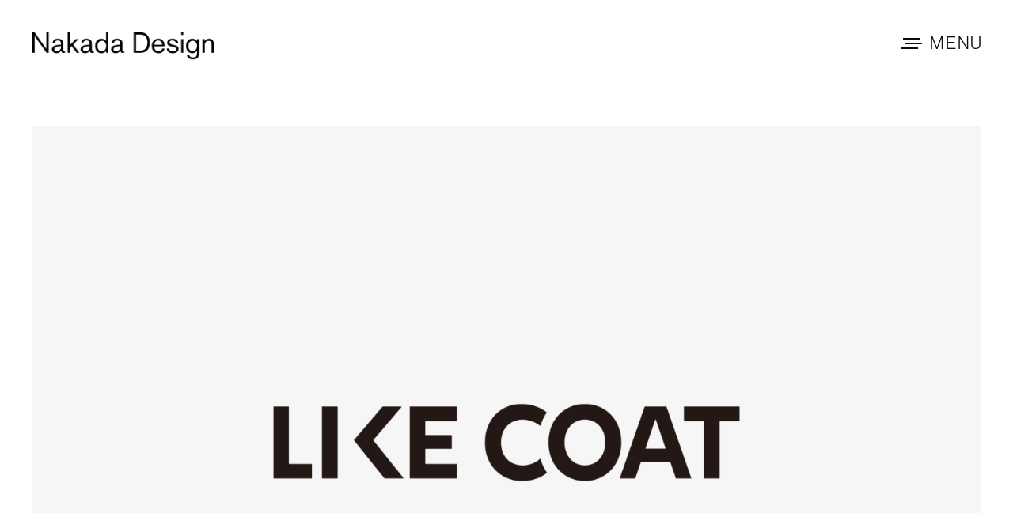

--- FILE ---
content_type: text/html; charset=UTF-8
request_url: https://nakadadesign.jp/portfolio/like-coat/
body_size: 67886
content:
<!doctype html>
<!--[if lt IE 7]> <html class="no-js ie6 oldie" lang="en"> <![endif]-->
<!--[if IE 7]>    <html class="no-js ie7 oldie" lang="en"> <![endif]-->
<!--[if IE 8]>    <html class="no-js ie8 oldie" lang="en"> <![endif]-->
<!--[if gt IE 8]><!--> <html class="no-js" lang="ja"> <!--<![endif]-->
<head>

<!-- DEFAULT META TAGS -->
<meta charset="utf-8">
<meta name="viewport" content="width=device-width, initial-scale=1.0, maximum-scale=1.0, user-scalable=0" />
<meta http-equiv="Content-Type" content="text/html; charset=UTF-8" />
	
<!-- Adobe Typekit -->
<script>
  (function(d) {
    var config = {
      kitId: 'bfa0phr',
      scriptTimeout: 3000,
      async: true
    },
    h=d.documentElement,t=setTimeout(function(){h.className=h.className.replace(/\bwf-loading\b/g,"")+" wf-inactive";},config.scriptTimeout),tk=d.createElement("script"),f=false,s=d.getElementsByTagName("script")[0],a;h.className+=" wf-loading";tk.src='https://use.typekit.net/'+config.kitId+'.js';tk.async=true;tk.onload=tk.onreadystatechange=function(){a=this.readyState;if(f||a&&a!="complete"&&a!="loaded")return;f=true;clearTimeout(t);try{Typekit.load(config)}catch(e){}};s.parentNode.insertBefore(tk,s)
  })(document);
</script>
	


			<meta property="og:title" content="LIKE COAT - Nakada Design" />
			<meta property="og:type" content="website" />
			<meta property="og:url" content="https://nakadadesign.jp/portfolio/like-coat/" />
			<meta property="og:image" content="https://nakadadesign.jp/wp-content/uploads/2022/03/IMG_1048-300x200.jpg" />
			<meta property="og:description" content="" />
			<title>LIKE COAT | Nakada Design</title>
<meta name='robots' content='max-image-preview:large' />
<link rel="alternate" type="application/rss+xml" title="Nakada Design &raquo; フィード" href="https://nakadadesign.jp/feed/" />
<link rel="alternate" type="application/rss+xml" title="Nakada Design &raquo; コメントフィード" href="https://nakadadesign.jp/comments/feed/" />

<!-- SEO SIMPLE PACK 3.6.2 -->
<meta name="keywords" content="グラフィックデザイン,ブランディング,ブランディングデザイン,VI開発,ロゴデザイン,Graphic Design,Branding,Branding Design,Logo Design,VI">
<link rel="canonical" href="https://nakadadesign.jp/portfolio/like-coat/">
<meta property="og:locale" content="ja_JP">
<meta property="og:type" content="article">
<meta property="og:image" content="https://nakadadesign.jp/wp-content/uploads/2022/03/IMG_1048.jpg">
<meta property="og:title" content="LIKE COAT | Nakada Design">
<meta property="og:url" content="https://nakadadesign.jp/portfolio/like-coat/">
<meta property="og:site_name" content="Nakada Design">
<meta property="article:publisher" content="https://www.facebook.com/takushi.nakada">
<meta name="twitter:card" content="summary">
<meta name="twitter:site" content="ludwigroover">
<!-- / SEO SIMPLE PACK -->

<script type="text/javascript">
/* <![CDATA[ */
window._wpemojiSettings = {"baseUrl":"https:\/\/s.w.org\/images\/core\/emoji\/15.0.3\/72x72\/","ext":".png","svgUrl":"https:\/\/s.w.org\/images\/core\/emoji\/15.0.3\/svg\/","svgExt":".svg","source":{"concatemoji":"https:\/\/nakadadesign.jp\/wp-includes\/js\/wp-emoji-release.min.js?ver=6.6.4"}};
/*! This file is auto-generated */
!function(i,n){var o,s,e;function c(e){try{var t={supportTests:e,timestamp:(new Date).valueOf()};sessionStorage.setItem(o,JSON.stringify(t))}catch(e){}}function p(e,t,n){e.clearRect(0,0,e.canvas.width,e.canvas.height),e.fillText(t,0,0);var t=new Uint32Array(e.getImageData(0,0,e.canvas.width,e.canvas.height).data),r=(e.clearRect(0,0,e.canvas.width,e.canvas.height),e.fillText(n,0,0),new Uint32Array(e.getImageData(0,0,e.canvas.width,e.canvas.height).data));return t.every(function(e,t){return e===r[t]})}function u(e,t,n){switch(t){case"flag":return n(e,"\ud83c\udff3\ufe0f\u200d\u26a7\ufe0f","\ud83c\udff3\ufe0f\u200b\u26a7\ufe0f")?!1:!n(e,"\ud83c\uddfa\ud83c\uddf3","\ud83c\uddfa\u200b\ud83c\uddf3")&&!n(e,"\ud83c\udff4\udb40\udc67\udb40\udc62\udb40\udc65\udb40\udc6e\udb40\udc67\udb40\udc7f","\ud83c\udff4\u200b\udb40\udc67\u200b\udb40\udc62\u200b\udb40\udc65\u200b\udb40\udc6e\u200b\udb40\udc67\u200b\udb40\udc7f");case"emoji":return!n(e,"\ud83d\udc26\u200d\u2b1b","\ud83d\udc26\u200b\u2b1b")}return!1}function f(e,t,n){var r="undefined"!=typeof WorkerGlobalScope&&self instanceof WorkerGlobalScope?new OffscreenCanvas(300,150):i.createElement("canvas"),a=r.getContext("2d",{willReadFrequently:!0}),o=(a.textBaseline="top",a.font="600 32px Arial",{});return e.forEach(function(e){o[e]=t(a,e,n)}),o}function t(e){var t=i.createElement("script");t.src=e,t.defer=!0,i.head.appendChild(t)}"undefined"!=typeof Promise&&(o="wpEmojiSettingsSupports",s=["flag","emoji"],n.supports={everything:!0,everythingExceptFlag:!0},e=new Promise(function(e){i.addEventListener("DOMContentLoaded",e,{once:!0})}),new Promise(function(t){var n=function(){try{var e=JSON.parse(sessionStorage.getItem(o));if("object"==typeof e&&"number"==typeof e.timestamp&&(new Date).valueOf()<e.timestamp+604800&&"object"==typeof e.supportTests)return e.supportTests}catch(e){}return null}();if(!n){if("undefined"!=typeof Worker&&"undefined"!=typeof OffscreenCanvas&&"undefined"!=typeof URL&&URL.createObjectURL&&"undefined"!=typeof Blob)try{var e="postMessage("+f.toString()+"("+[JSON.stringify(s),u.toString(),p.toString()].join(",")+"));",r=new Blob([e],{type:"text/javascript"}),a=new Worker(URL.createObjectURL(r),{name:"wpTestEmojiSupports"});return void(a.onmessage=function(e){c(n=e.data),a.terminate(),t(n)})}catch(e){}c(n=f(s,u,p))}t(n)}).then(function(e){for(var t in e)n.supports[t]=e[t],n.supports.everything=n.supports.everything&&n.supports[t],"flag"!==t&&(n.supports.everythingExceptFlag=n.supports.everythingExceptFlag&&n.supports[t]);n.supports.everythingExceptFlag=n.supports.everythingExceptFlag&&!n.supports.flag,n.DOMReady=!1,n.readyCallback=function(){n.DOMReady=!0}}).then(function(){return e}).then(function(){var e;n.supports.everything||(n.readyCallback(),(e=n.source||{}).concatemoji?t(e.concatemoji):e.wpemoji&&e.twemoji&&(t(e.twemoji),t(e.wpemoji)))}))}((window,document),window._wpemojiSettings);
/* ]]> */
</script>
<style id='wp-emoji-styles-inline-css' type='text/css'>

	img.wp-smiley, img.emoji {
		display: inline !important;
		border: none !important;
		box-shadow: none !important;
		height: 1em !important;
		width: 1em !important;
		margin: 0 0.07em !important;
		vertical-align: -0.1em !important;
		background: none !important;
		padding: 0 !important;
	}
</style>
<link rel='stylesheet' id='wp-block-library-css' href='https://nakadadesign.jp/wp-includes/css/dist/block-library/style.min.css?ver=6.6.4' type='text/css' media='all' />
<style id='safe-svg-svg-icon-style-inline-css' type='text/css'>
.safe-svg-cover{text-align:center}.safe-svg-cover .safe-svg-inside{display:inline-block;max-width:100%}.safe-svg-cover svg{height:100%;max-height:100%;max-width:100%;width:100%}

</style>
<style id='classic-theme-styles-inline-css' type='text/css'>
/*! This file is auto-generated */
.wp-block-button__link{color:#fff;background-color:#32373c;border-radius:9999px;box-shadow:none;text-decoration:none;padding:calc(.667em + 2px) calc(1.333em + 2px);font-size:1.125em}.wp-block-file__button{background:#32373c;color:#fff;text-decoration:none}
</style>
<style id='global-styles-inline-css' type='text/css'>
:root{--wp--preset--aspect-ratio--square: 1;--wp--preset--aspect-ratio--4-3: 4/3;--wp--preset--aspect-ratio--3-4: 3/4;--wp--preset--aspect-ratio--3-2: 3/2;--wp--preset--aspect-ratio--2-3: 2/3;--wp--preset--aspect-ratio--16-9: 16/9;--wp--preset--aspect-ratio--9-16: 9/16;--wp--preset--color--black: #000000;--wp--preset--color--cyan-bluish-gray: #abb8c3;--wp--preset--color--white: #ffffff;--wp--preset--color--pale-pink: #f78da7;--wp--preset--color--vivid-red: #cf2e2e;--wp--preset--color--luminous-vivid-orange: #ff6900;--wp--preset--color--luminous-vivid-amber: #fcb900;--wp--preset--color--light-green-cyan: #7bdcb5;--wp--preset--color--vivid-green-cyan: #00d084;--wp--preset--color--pale-cyan-blue: #8ed1fc;--wp--preset--color--vivid-cyan-blue: #0693e3;--wp--preset--color--vivid-purple: #9b51e0;--wp--preset--gradient--vivid-cyan-blue-to-vivid-purple: linear-gradient(135deg,rgba(6,147,227,1) 0%,rgb(155,81,224) 100%);--wp--preset--gradient--light-green-cyan-to-vivid-green-cyan: linear-gradient(135deg,rgb(122,220,180) 0%,rgb(0,208,130) 100%);--wp--preset--gradient--luminous-vivid-amber-to-luminous-vivid-orange: linear-gradient(135deg,rgba(252,185,0,1) 0%,rgba(255,105,0,1) 100%);--wp--preset--gradient--luminous-vivid-orange-to-vivid-red: linear-gradient(135deg,rgba(255,105,0,1) 0%,rgb(207,46,46) 100%);--wp--preset--gradient--very-light-gray-to-cyan-bluish-gray: linear-gradient(135deg,rgb(238,238,238) 0%,rgb(169,184,195) 100%);--wp--preset--gradient--cool-to-warm-spectrum: linear-gradient(135deg,rgb(74,234,220) 0%,rgb(151,120,209) 20%,rgb(207,42,186) 40%,rgb(238,44,130) 60%,rgb(251,105,98) 80%,rgb(254,248,76) 100%);--wp--preset--gradient--blush-light-purple: linear-gradient(135deg,rgb(255,206,236) 0%,rgb(152,150,240) 100%);--wp--preset--gradient--blush-bordeaux: linear-gradient(135deg,rgb(254,205,165) 0%,rgb(254,45,45) 50%,rgb(107,0,62) 100%);--wp--preset--gradient--luminous-dusk: linear-gradient(135deg,rgb(255,203,112) 0%,rgb(199,81,192) 50%,rgb(65,88,208) 100%);--wp--preset--gradient--pale-ocean: linear-gradient(135deg,rgb(255,245,203) 0%,rgb(182,227,212) 50%,rgb(51,167,181) 100%);--wp--preset--gradient--electric-grass: linear-gradient(135deg,rgb(202,248,128) 0%,rgb(113,206,126) 100%);--wp--preset--gradient--midnight: linear-gradient(135deg,rgb(2,3,129) 0%,rgb(40,116,252) 100%);--wp--preset--font-size--small: 13px;--wp--preset--font-size--medium: 20px;--wp--preset--font-size--large: 36px;--wp--preset--font-size--x-large: 42px;--wp--preset--spacing--20: 0.44rem;--wp--preset--spacing--30: 0.67rem;--wp--preset--spacing--40: 1rem;--wp--preset--spacing--50: 1.5rem;--wp--preset--spacing--60: 2.25rem;--wp--preset--spacing--70: 3.38rem;--wp--preset--spacing--80: 5.06rem;--wp--preset--shadow--natural: 6px 6px 9px rgba(0, 0, 0, 0.2);--wp--preset--shadow--deep: 12px 12px 50px rgba(0, 0, 0, 0.4);--wp--preset--shadow--sharp: 6px 6px 0px rgba(0, 0, 0, 0.2);--wp--preset--shadow--outlined: 6px 6px 0px -3px rgba(255, 255, 255, 1), 6px 6px rgba(0, 0, 0, 1);--wp--preset--shadow--crisp: 6px 6px 0px rgba(0, 0, 0, 1);}:where(.is-layout-flex){gap: 0.5em;}:where(.is-layout-grid){gap: 0.5em;}body .is-layout-flex{display: flex;}.is-layout-flex{flex-wrap: wrap;align-items: center;}.is-layout-flex > :is(*, div){margin: 0;}body .is-layout-grid{display: grid;}.is-layout-grid > :is(*, div){margin: 0;}:where(.wp-block-columns.is-layout-flex){gap: 2em;}:where(.wp-block-columns.is-layout-grid){gap: 2em;}:where(.wp-block-post-template.is-layout-flex){gap: 1.25em;}:where(.wp-block-post-template.is-layout-grid){gap: 1.25em;}.has-black-color{color: var(--wp--preset--color--black) !important;}.has-cyan-bluish-gray-color{color: var(--wp--preset--color--cyan-bluish-gray) !important;}.has-white-color{color: var(--wp--preset--color--white) !important;}.has-pale-pink-color{color: var(--wp--preset--color--pale-pink) !important;}.has-vivid-red-color{color: var(--wp--preset--color--vivid-red) !important;}.has-luminous-vivid-orange-color{color: var(--wp--preset--color--luminous-vivid-orange) !important;}.has-luminous-vivid-amber-color{color: var(--wp--preset--color--luminous-vivid-amber) !important;}.has-light-green-cyan-color{color: var(--wp--preset--color--light-green-cyan) !important;}.has-vivid-green-cyan-color{color: var(--wp--preset--color--vivid-green-cyan) !important;}.has-pale-cyan-blue-color{color: var(--wp--preset--color--pale-cyan-blue) !important;}.has-vivid-cyan-blue-color{color: var(--wp--preset--color--vivid-cyan-blue) !important;}.has-vivid-purple-color{color: var(--wp--preset--color--vivid-purple) !important;}.has-black-background-color{background-color: var(--wp--preset--color--black) !important;}.has-cyan-bluish-gray-background-color{background-color: var(--wp--preset--color--cyan-bluish-gray) !important;}.has-white-background-color{background-color: var(--wp--preset--color--white) !important;}.has-pale-pink-background-color{background-color: var(--wp--preset--color--pale-pink) !important;}.has-vivid-red-background-color{background-color: var(--wp--preset--color--vivid-red) !important;}.has-luminous-vivid-orange-background-color{background-color: var(--wp--preset--color--luminous-vivid-orange) !important;}.has-luminous-vivid-amber-background-color{background-color: var(--wp--preset--color--luminous-vivid-amber) !important;}.has-light-green-cyan-background-color{background-color: var(--wp--preset--color--light-green-cyan) !important;}.has-vivid-green-cyan-background-color{background-color: var(--wp--preset--color--vivid-green-cyan) !important;}.has-pale-cyan-blue-background-color{background-color: var(--wp--preset--color--pale-cyan-blue) !important;}.has-vivid-cyan-blue-background-color{background-color: var(--wp--preset--color--vivid-cyan-blue) !important;}.has-vivid-purple-background-color{background-color: var(--wp--preset--color--vivid-purple) !important;}.has-black-border-color{border-color: var(--wp--preset--color--black) !important;}.has-cyan-bluish-gray-border-color{border-color: var(--wp--preset--color--cyan-bluish-gray) !important;}.has-white-border-color{border-color: var(--wp--preset--color--white) !important;}.has-pale-pink-border-color{border-color: var(--wp--preset--color--pale-pink) !important;}.has-vivid-red-border-color{border-color: var(--wp--preset--color--vivid-red) !important;}.has-luminous-vivid-orange-border-color{border-color: var(--wp--preset--color--luminous-vivid-orange) !important;}.has-luminous-vivid-amber-border-color{border-color: var(--wp--preset--color--luminous-vivid-amber) !important;}.has-light-green-cyan-border-color{border-color: var(--wp--preset--color--light-green-cyan) !important;}.has-vivid-green-cyan-border-color{border-color: var(--wp--preset--color--vivid-green-cyan) !important;}.has-pale-cyan-blue-border-color{border-color: var(--wp--preset--color--pale-cyan-blue) !important;}.has-vivid-cyan-blue-border-color{border-color: var(--wp--preset--color--vivid-cyan-blue) !important;}.has-vivid-purple-border-color{border-color: var(--wp--preset--color--vivid-purple) !important;}.has-vivid-cyan-blue-to-vivid-purple-gradient-background{background: var(--wp--preset--gradient--vivid-cyan-blue-to-vivid-purple) !important;}.has-light-green-cyan-to-vivid-green-cyan-gradient-background{background: var(--wp--preset--gradient--light-green-cyan-to-vivid-green-cyan) !important;}.has-luminous-vivid-amber-to-luminous-vivid-orange-gradient-background{background: var(--wp--preset--gradient--luminous-vivid-amber-to-luminous-vivid-orange) !important;}.has-luminous-vivid-orange-to-vivid-red-gradient-background{background: var(--wp--preset--gradient--luminous-vivid-orange-to-vivid-red) !important;}.has-very-light-gray-to-cyan-bluish-gray-gradient-background{background: var(--wp--preset--gradient--very-light-gray-to-cyan-bluish-gray) !important;}.has-cool-to-warm-spectrum-gradient-background{background: var(--wp--preset--gradient--cool-to-warm-spectrum) !important;}.has-blush-light-purple-gradient-background{background: var(--wp--preset--gradient--blush-light-purple) !important;}.has-blush-bordeaux-gradient-background{background: var(--wp--preset--gradient--blush-bordeaux) !important;}.has-luminous-dusk-gradient-background{background: var(--wp--preset--gradient--luminous-dusk) !important;}.has-pale-ocean-gradient-background{background: var(--wp--preset--gradient--pale-ocean) !important;}.has-electric-grass-gradient-background{background: var(--wp--preset--gradient--electric-grass) !important;}.has-midnight-gradient-background{background: var(--wp--preset--gradient--midnight) !important;}.has-small-font-size{font-size: var(--wp--preset--font-size--small) !important;}.has-medium-font-size{font-size: var(--wp--preset--font-size--medium) !important;}.has-large-font-size{font-size: var(--wp--preset--font-size--large) !important;}.has-x-large-font-size{font-size: var(--wp--preset--font-size--x-large) !important;}
:where(.wp-block-post-template.is-layout-flex){gap: 1.25em;}:where(.wp-block-post-template.is-layout-grid){gap: 1.25em;}
:where(.wp-block-columns.is-layout-flex){gap: 2em;}:where(.wp-block-columns.is-layout-grid){gap: 2em;}
:root :where(.wp-block-pullquote){font-size: 1.5em;line-height: 1.6;}
</style>
<link rel='stylesheet' id='bodhi-svgs-attachment-css' href='https://nakadadesign.jp/wp-content/plugins/svg-support/css/svgs-attachment.css?ver=6.6.4' type='text/css' media='all' />
<link rel='stylesheet' id='default-style-css' href='https://nakadadesign.jp/wp-content/themes/avoc/style.css?ver=2.4.1' type='text/css' media='all' />
<link rel='stylesheet' id='lightcase-style-css' href='https://nakadadesign.jp/wp-content/themes/avoc/files/css/lightcase.css?ver=1.0' type='text/css' media='all' />
<link rel='stylesheet' id='owlcarousel-style-css' href='https://nakadadesign.jp/wp-content/themes/avoc/files/css/owl.carousel.css?ver=1.0' type='text/css' media='all' />
<link rel='stylesheet' id='fontawesome-style-css' href='https://nakadadesign.jp/wp-content/themes/avoc/files/css/font-awesome.min.css?ver=3.2.1' type='text/css' media='all' />
<link rel='stylesheet' id='ionicons-style-css' href='https://nakadadesign.jp/wp-content/themes/avoc/files/css/ionicons.css?ver=3.2.1' type='text/css' media='all' />
<link rel='stylesheet' id='jplayer-style-css' href='https://nakadadesign.jp/wp-content/themes/avoc/files/jplayer/jplayer.css?ver=1.0' type='text/css' media='all' />
<link rel='stylesheet' id='isotope-style-css' href='https://nakadadesign.jp/wp-content/themes/avoc/files/css/isotope.css?ver=1.0' type='text/css' media='all' />
<link rel='stylesheet' id='wolf-style-css' href='https://nakadadesign.jp/wp-content/themes/avoc/files/css/wolf.css?ver=2.0' type='text/css' media='all' />
<link rel='stylesheet' id='mqueries-style-css' href='https://nakadadesign.jp/wp-content/themes/avoc/files/css/mqueries.css?ver=2.4.1' type='text/css' media='all' />
<link rel='stylesheet' id='custom-style-css' href='https://nakadadesign.jp/wp-content/themes/avoc/includes/custom-style.php?ver=2.4.1' type='text/css' media='all' />
<script type="text/javascript" src="https://nakadadesign.jp/wp-content/plugins/svg-support/vendor/DOMPurify/DOMPurify.min.js?ver=1.0.1" id="bodhi-dompurify-library-js"></script>
<script type="text/javascript" src="https://nakadadesign.jp/wp-includes/js/jquery/jquery.min.js?ver=3.7.1" id="jquery-core-js"></script>
<script type="text/javascript" src="https://nakadadesign.jp/wp-includes/js/jquery/jquery-migrate.min.js?ver=3.4.1" id="jquery-migrate-js"></script>
<script type="text/javascript" src="https://nakadadesign.jp/wp-content/plugins/svg-support/js/min/svgs-inline-min.js?ver=1.0.1" id="bodhi_svg_inline-js"></script>
<script type="text/javascript" id="bodhi_svg_inline-js-after">
/* <![CDATA[ */
cssTarget="img.style-svg";ForceInlineSVGActive="false";frontSanitizationEnabled="on";
/* ]]> */
</script>
<link rel="https://api.w.org/" href="https://nakadadesign.jp/wp-json/" /><link rel="EditURI" type="application/rsd+xml" title="RSD" href="https://nakadadesign.jp/xmlrpc.php?rsd" />
<meta name="generator" content="WordPress 6.6.4" />
<link rel='shortlink' href='https://nakadadesign.jp/?p=1814' />
<link rel="alternate" title="oEmbed (JSON)" type="application/json+oembed" href="https://nakadadesign.jp/wp-json/oembed/1.0/embed?url=https%3A%2F%2Fnakadadesign.jp%2Fportfolio%2Flike-coat%2F" />
<link rel="alternate" title="oEmbed (XML)" type="text/xml+oembed" href="https://nakadadesign.jp/wp-json/oembed/1.0/embed?url=https%3A%2F%2Fnakadadesign.jp%2Fportfolio%2Flike-coat%2F&#038;format=xml" />
<link rel="shortcut icon" href="http://nakadadesign.jp/wp-content/uploads/2021/05/icon_N_1x1_bw.png"/>
<noscript><style>.lazyload[data-src]{display:none !important;}</style></noscript><style>.lazyload{background-image:none !important;}.lazyload:before{background-image:none !important;}</style><link rel="icon" href="https://nakadadesign.jp/wp-content/uploads/2025/10/cropped-logo_N_1x1_bw_700px-32x32.png" sizes="32x32" />
<link rel="icon" href="https://nakadadesign.jp/wp-content/uploads/2025/10/cropped-logo_N_1x1_bw_700px-192x192.png" sizes="192x192" />
<link rel="apple-touch-icon" href="https://nakadadesign.jp/wp-content/uploads/2025/10/cropped-logo_N_1x1_bw_700px-180x180.png" />
<meta name="msapplication-TileImage" content="https://nakadadesign.jp/wp-content/uploads/2025/10/cropped-logo_N_1x1_bw_700px-270x270.png" />
		<style type="text/css" id="wp-custom-css">
			/* 画像のドラッグ禁止 */
img {
  -webkit-user-drag: none; /* Chrome, Safari, Opera */
  -khtml-user-drag: none;  /* Konqueror */
  -moz-user-drag: none;    /* Firefox */
  -o-user-drag: none;      /* Opera */
  user-drag: none;         /* Standard property */
}

/* PCの右クリック禁止 */
	img{
    pointer-events: none;
}

/* スマホでの長押し画像保存禁止 */
img{
    -webkit-touch-callout:none;
    -webkit-user-select:none;
    -moz-touch-callout:none;
    -moz-user-select:none;
    user-select:none;
}

/* MENU 文字サイズ*/
nav#main-nav ul li > a, .open-nav .text, .widget_nav_menu ul.menu li {
	font-size: 22px;
}

/* ハンバーガーメニュー位置調整 */
.open-nav .hamburger {
	margin-right: 10px;
	top: -6px;
}

/* ヘッダーのFILTER表示なし */
header.hero-invisible #menu .open-filter {
	display: none;
}

/* ABOUTページ背景色 */
.page-id-188 {
	background: #DEDEDE;
}

/* MENU改行防止 */
.menu-main-menu-container {
	letter-spacing: -1em;
	white-space: nowrap;
}

/* ABOUTページのInstagramアイコン */
.wp-block-social-links .wp-social-link a {
	padding: 0;
	margin-left: -6px;
}

/* ABOUTページ 行間 */
.wrapper {
	line-height : 28px;
}

/* ABOUTページ見出しの行間 */
.has-medium-font-size {
	line-height: 2.2em;
}

/*スマホ_Aboutページ見出しの行間
 */
@media only screen and (max-width: 481px){
.has-medium-font-size {
		line-height: 2em;}
}

	/* スマホ_portfolio文字サイズ
	 */
	@media only screen and (max-width: 481px) {
	.wrapper p { 
		font-size: 13px; 
		line-height: 2.1em;}
	}

/* NEWS一覧の日付表示 */
.blog-masonry-entry .blog-content .time {
	color: #000000;
	background: none;
	border: #000000 solid 1px;
}

/* NEWSページタイトル非表示 */
.page-title h6 {
	display: none;
}

/* ポートフォリオ記事のマージン（上） */
.wrapper {
 margin: 20px auto 0;
}

/*ポートフォリオ記事の行間*/
.wrapper {
  line-height: 36px;
}

/* ポートフォリオ ページ下部ナビゲーションのマージン */
.single-pagination {
 margin: 140px 0 120px !important;
}

/* タイトル　H1-4の行間 */
h1, h2, h3, h4 {
	line-height: 1.1em !important;
}

/* ギャラリーの画像間隔
avoc/files/css/mquaries.css */

.sr-gallery.spaced li {
 margin: 0 40px 20px 40px;
}

/* PC_portfolio_2カラム表示の余白 
	.sr-gallery-col2.spaced li {
		margin: 0 40px 10px 0px;
	} */


/* タブレット_portfolio_1カラムの余白
avoc/files/css/mquaries.css

Tablets */
@media only screen and (max-width: 1024px) {
.sr-gallery.spaced li { width: calc(100% - 80px); margin: 0 40px 20px 40px;  }
	
		
/* タブレット_portfolio_2カラム表示の余白
avoc/files/css/mquaries.css

Tablets
 @media only screen and (max-width: 1024px) {
.gallery-col2.spaced li { margin: 0 20px 40px 20px; width: calc(50% - 40px);  }
}
*/

/* タブレット_portfolio_記事の左右余白
avoc/files/css/mquaries.css

@media only screen and (max-width: 781px) {
	
#page-content { min-width: calc(100% - 80px); }	
.wrapper { width: calc(100% - 40px); max-width: calc(100% - 80px); }
.wrapper-small { width: calc(100% - 80px); max-width: calc(100% - 80px); }
.wrapper .wrapper-small { width: 100%; max-width: 100%; }
.wrapper-mini { max-width: calc(100% - 80px); }
*/

/* スマホ_portfolio_1カラム表示の余白
avoc/files/css/mquaries.css

Smartphones
@media only screen and (max-width: 781px) {
spacings
#hero .page-title { padding-top: 160px;	padding-bottom: 50px; }
}
*/

/* スマホ_portfolio_タイトル上の余白
avoc/files/css/mquaries.css

Smartphones
@media only screen and (max-width: 481px) {
.sr-gallery.spaced li { width: calc(100% - 10px) !important; margin: 0 5px 5px 5px !important; }
}
*/

/* レスポンシブのブログ行間
avoc/theme-admin/functions/theme-custom-styling.php
213行目
*/

/* スマホ_portfolio_記事の左右余白
avoc/files/css/mquaries.css

@media only screen and (max-width: 481px) {
	
#page-content { min-width: calc(100% - 40px); }	
.wrapper, .wrapper.full { width: calc(100% - 40px); max-width: calc(100% - 40px); }
.wrapper-small { width: calc(100% - 40px); }
.wrapper-mini { width: calc(100% - 40px); }
*/




			</style>
		
</head>

<body class="portfolio-template-default single single-portfolio postid-1814">

<!-- PAGELOADER -->
<div id="page-loader">
	<div class="page-loader-inner">
		<div class="loader"><strong>Loading</strong></div>
	</div>
</div>
<!-- PAGELOADER -->

<!-- PAGE CONTENT -->
<div id="page-content">
	
		
    	<!-- HEADER -->
	<header id="header" class=" header-transparent margin-medium">        
		<div class="header-inner clearfix">
			
          	<div id="logo" class="left-float show-dark-logo">
				<a id="dark-logo" class="logotype" href="https://nakadadesign.jp"><img src="[data-uri]" alt="Logo" data-src="http://nakadadesign.jp/wp-content/uploads/2021/07/logo_nakadadesign_250px.png" decoding="async" class="lazyload"><noscript><img src="http://nakadadesign.jp/wp-content/uploads/2021/07/logo_nakadadesign_250px.png" alt="Logo" data-eio="l"></noscript></a>				<a id="light-logo" class="logotype" href="https://nakadadesign.jp"><img src="[data-uri]" alt="Logo" data-src="http://nakadadesign.jp/wp-content/uploads/2021/07/logo_nakadadesign_250px_white.png" decoding="async" class="lazyload"><noscript><img src="http://nakadadesign.jp/wp-content/uploads/2021/07/logo_nakadadesign_250px_white.png" alt="Logo" data-eio="l"></noscript></a>            </div>
                           
				
			            <div id="menu" class="right-float clearfix menu-dark">
                <a href="#" class="open-nav"><span class="hamburger"></span><span class="text">Menu</span></a>
                
				<nav id="main-nav" class="menu-main-menu-container"><ul id="primary" class="hover-default"><li id="menu-item-667" class="menu-item menu-item-type-post_type menu-item-object-page menu-item-home menu-item-667"><a href="https://nakadadesign.jp/">HOME</a></li>
<li id="menu-item-660" class="menu-item menu-item-type-post_type menu-item-object-page current_page_parent menu-item-660"><a href="https://nakadadesign.jp/blog/">NEWS</a></li>
<li id="menu-item-661" class="menu-item menu-item-type-post_type menu-item-object-page menu-item-661"><a href="https://nakadadesign.jp/about/">ABOUT</a></li>
<li id="menu-item-1568" class="menu-item menu-item-type-post_type menu-item-object-page menu-item-1568"><a href="https://nakadadesign.jp/contact/">CONTACT</a></li>
</ul></nav>                
            	              
                
                               
                
                                
                                
                                                                
            </div>
                        
                        
                        
                                            
		</div> <!-- END .header-inner -->
	</header> <!-- END header -->
	<!-- HEADER -->
    	
        
					
			    
	<!-- PAGEBODY -->
	<div id="page-body">
    
		<!-- SECTION PORTFOLIO -->
		<section id="portfolio-single" class="notoppadding">
			<div class="section-inner">				
           	
                        	
				                    <div class="spacer spacer-big"></div><ul class="sr-gallery gallery-col1 spaced"><li><img fetchpriority="high" decoding="async" width="2400" height="1600" src="[data-uri]" class="attachment-full size-full lazyload" alt=""   data-src="https://nakadadesign.jp/wp-content/uploads/2022/03/logo_LIKECOAT_3x2.png" data-srcset="https://nakadadesign.jp/wp-content/uploads/2022/03/logo_LIKECOAT_3x2.png 2400w, https://nakadadesign.jp/wp-content/uploads/2022/03/logo_LIKECOAT_3x2-300x200.png 300w, https://nakadadesign.jp/wp-content/uploads/2022/03/logo_LIKECOAT_3x2-1024x683.png 1024w, https://nakadadesign.jp/wp-content/uploads/2022/03/logo_LIKECOAT_3x2-768x512.png 768w, https://nakadadesign.jp/wp-content/uploads/2022/03/logo_LIKECOAT_3x2-1536x1024.png 1536w, https://nakadadesign.jp/wp-content/uploads/2022/03/logo_LIKECOAT_3x2-2048x1365.png 2048w, https://nakadadesign.jp/wp-content/uploads/2022/03/logo_LIKECOAT_3x2-420x280.png 420w, https://nakadadesign.jp/wp-content/uploads/2022/03/logo_LIKECOAT_3x2-800x533.png 800w, https://nakadadesign.jp/wp-content/uploads/2022/03/logo_LIKECOAT_3x2-1100x733.png 1100w" data-sizes="auto" data-eio-rwidth="2400" data-eio-rheight="1600" /><noscript><img fetchpriority="high" decoding="async" width="2400" height="1600" src="https://nakadadesign.jp/wp-content/uploads/2022/03/logo_LIKECOAT_3x2.png" class="attachment-full size-full" alt="" srcset="https://nakadadesign.jp/wp-content/uploads/2022/03/logo_LIKECOAT_3x2.png 2400w, https://nakadadesign.jp/wp-content/uploads/2022/03/logo_LIKECOAT_3x2-300x200.png 300w, https://nakadadesign.jp/wp-content/uploads/2022/03/logo_LIKECOAT_3x2-1024x683.png 1024w, https://nakadadesign.jp/wp-content/uploads/2022/03/logo_LIKECOAT_3x2-768x512.png 768w, https://nakadadesign.jp/wp-content/uploads/2022/03/logo_LIKECOAT_3x2-1536x1024.png 1536w, https://nakadadesign.jp/wp-content/uploads/2022/03/logo_LIKECOAT_3x2-2048x1365.png 2048w, https://nakadadesign.jp/wp-content/uploads/2022/03/logo_LIKECOAT_3x2-420x280.png 420w, https://nakadadesign.jp/wp-content/uploads/2022/03/logo_LIKECOAT_3x2-800x533.png 800w, https://nakadadesign.jp/wp-content/uploads/2022/03/logo_LIKECOAT_3x2-1100x733.png 1100w" sizes="(max-width: 2400px) 100vw, 2400px" data-eio="l" /></noscript></li><li><img decoding="async" width="2400" height="1600" src="[data-uri]" class="attachment-full size-full lazyload" alt=""   data-src="https://nakadadesign.jp/wp-content/uploads/2022/03/IMG_1048.jpg" data-srcset="https://nakadadesign.jp/wp-content/uploads/2022/03/IMG_1048.jpg 2400w, https://nakadadesign.jp/wp-content/uploads/2022/03/IMG_1048-300x200.jpg 300w, https://nakadadesign.jp/wp-content/uploads/2022/03/IMG_1048-1024x683.jpg 1024w, https://nakadadesign.jp/wp-content/uploads/2022/03/IMG_1048-768x512.jpg 768w, https://nakadadesign.jp/wp-content/uploads/2022/03/IMG_1048-1536x1024.jpg 1536w, https://nakadadesign.jp/wp-content/uploads/2022/03/IMG_1048-2048x1365.jpg 2048w, https://nakadadesign.jp/wp-content/uploads/2022/03/IMG_1048-420x280.jpg 420w, https://nakadadesign.jp/wp-content/uploads/2022/03/IMG_1048-800x533.jpg 800w, https://nakadadesign.jp/wp-content/uploads/2022/03/IMG_1048-1100x733.jpg 1100w" data-sizes="auto" data-eio-rwidth="2400" data-eio-rheight="1600" /><noscript><img decoding="async" width="2400" height="1600" src="https://nakadadesign.jp/wp-content/uploads/2022/03/IMG_1048.jpg" class="attachment-full size-full" alt="" srcset="https://nakadadesign.jp/wp-content/uploads/2022/03/IMG_1048.jpg 2400w, https://nakadadesign.jp/wp-content/uploads/2022/03/IMG_1048-300x200.jpg 300w, https://nakadadesign.jp/wp-content/uploads/2022/03/IMG_1048-1024x683.jpg 1024w, https://nakadadesign.jp/wp-content/uploads/2022/03/IMG_1048-768x512.jpg 768w, https://nakadadesign.jp/wp-content/uploads/2022/03/IMG_1048-1536x1024.jpg 1536w, https://nakadadesign.jp/wp-content/uploads/2022/03/IMG_1048-2048x1365.jpg 2048w, https://nakadadesign.jp/wp-content/uploads/2022/03/IMG_1048-420x280.jpg 420w, https://nakadadesign.jp/wp-content/uploads/2022/03/IMG_1048-800x533.jpg 800w, https://nakadadesign.jp/wp-content/uploads/2022/03/IMG_1048-1100x733.jpg 1100w" sizes="(max-width: 2400px) 100vw, 2400px" data-eio="l" /></noscript></li><li><img decoding="async" width="2400" height="1600" src="[data-uri]" class="attachment-full size-full lazyload" alt=""   data-src="https://nakadadesign.jp/wp-content/uploads/2022/03/IMG_1043.jpg" data-srcset="https://nakadadesign.jp/wp-content/uploads/2022/03/IMG_1043.jpg 2400w, https://nakadadesign.jp/wp-content/uploads/2022/03/IMG_1043-300x200.jpg 300w, https://nakadadesign.jp/wp-content/uploads/2022/03/IMG_1043-1024x683.jpg 1024w, https://nakadadesign.jp/wp-content/uploads/2022/03/IMG_1043-768x512.jpg 768w, https://nakadadesign.jp/wp-content/uploads/2022/03/IMG_1043-1536x1024.jpg 1536w, https://nakadadesign.jp/wp-content/uploads/2022/03/IMG_1043-2048x1365.jpg 2048w, https://nakadadesign.jp/wp-content/uploads/2022/03/IMG_1043-420x280.jpg 420w, https://nakadadesign.jp/wp-content/uploads/2022/03/IMG_1043-800x533.jpg 800w, https://nakadadesign.jp/wp-content/uploads/2022/03/IMG_1043-1100x733.jpg 1100w" data-sizes="auto" data-eio-rwidth="2400" data-eio-rheight="1600" /><noscript><img decoding="async" width="2400" height="1600" src="https://nakadadesign.jp/wp-content/uploads/2022/03/IMG_1043.jpg" class="attachment-full size-full" alt="" srcset="https://nakadadesign.jp/wp-content/uploads/2022/03/IMG_1043.jpg 2400w, https://nakadadesign.jp/wp-content/uploads/2022/03/IMG_1043-300x200.jpg 300w, https://nakadadesign.jp/wp-content/uploads/2022/03/IMG_1043-1024x683.jpg 1024w, https://nakadadesign.jp/wp-content/uploads/2022/03/IMG_1043-768x512.jpg 768w, https://nakadadesign.jp/wp-content/uploads/2022/03/IMG_1043-1536x1024.jpg 1536w, https://nakadadesign.jp/wp-content/uploads/2022/03/IMG_1043-2048x1365.jpg 2048w, https://nakadadesign.jp/wp-content/uploads/2022/03/IMG_1043-420x280.jpg 420w, https://nakadadesign.jp/wp-content/uploads/2022/03/IMG_1043-800x533.jpg 800w, https://nakadadesign.jp/wp-content/uploads/2022/03/IMG_1043-1100x733.jpg 1100w" sizes="(max-width: 2400px) 100vw, 2400px" data-eio="l" /></noscript></li><li><img decoding="async" width="2400" height="1600" src="[data-uri]" class="attachment-full size-full lazyload" alt=""   data-src="https://nakadadesign.jp/wp-content/uploads/2022/03/IMG_1017.jpg" data-srcset="https://nakadadesign.jp/wp-content/uploads/2022/03/IMG_1017.jpg 2400w, https://nakadadesign.jp/wp-content/uploads/2022/03/IMG_1017-300x200.jpg 300w, https://nakadadesign.jp/wp-content/uploads/2022/03/IMG_1017-1024x683.jpg 1024w, https://nakadadesign.jp/wp-content/uploads/2022/03/IMG_1017-768x512.jpg 768w, https://nakadadesign.jp/wp-content/uploads/2022/03/IMG_1017-1536x1024.jpg 1536w, https://nakadadesign.jp/wp-content/uploads/2022/03/IMG_1017-2048x1365.jpg 2048w, https://nakadadesign.jp/wp-content/uploads/2022/03/IMG_1017-420x280.jpg 420w, https://nakadadesign.jp/wp-content/uploads/2022/03/IMG_1017-800x533.jpg 800w, https://nakadadesign.jp/wp-content/uploads/2022/03/IMG_1017-1100x733.jpg 1100w" data-sizes="auto" data-eio-rwidth="2400" data-eio-rheight="1600" /><noscript><img decoding="async" width="2400" height="1600" src="https://nakadadesign.jp/wp-content/uploads/2022/03/IMG_1017.jpg" class="attachment-full size-full" alt="" srcset="https://nakadadesign.jp/wp-content/uploads/2022/03/IMG_1017.jpg 2400w, https://nakadadesign.jp/wp-content/uploads/2022/03/IMG_1017-300x200.jpg 300w, https://nakadadesign.jp/wp-content/uploads/2022/03/IMG_1017-1024x683.jpg 1024w, https://nakadadesign.jp/wp-content/uploads/2022/03/IMG_1017-768x512.jpg 768w, https://nakadadesign.jp/wp-content/uploads/2022/03/IMG_1017-1536x1024.jpg 1536w, https://nakadadesign.jp/wp-content/uploads/2022/03/IMG_1017-2048x1365.jpg 2048w, https://nakadadesign.jp/wp-content/uploads/2022/03/IMG_1017-420x280.jpg 420w, https://nakadadesign.jp/wp-content/uploads/2022/03/IMG_1017-800x533.jpg 800w, https://nakadadesign.jp/wp-content/uploads/2022/03/IMG_1017-1100x733.jpg 1100w" sizes="(max-width: 2400px) 100vw, 2400px" data-eio="l" /></noscript></li><li><img decoding="async" width="2560" height="1707" src="[data-uri]" class="attachment-full size-full lazyload" alt=""   data-src="https://nakadadesign.jp/wp-content/uploads/2022/03/IMG_1019.jpg" data-srcset="https://nakadadesign.jp/wp-content/uploads/2022/03/IMG_1019.jpg 2560w, https://nakadadesign.jp/wp-content/uploads/2022/03/IMG_1019-300x200.jpg 300w, https://nakadadesign.jp/wp-content/uploads/2022/03/IMG_1019-1024x683.jpg 1024w, https://nakadadesign.jp/wp-content/uploads/2022/03/IMG_1019-768x512.jpg 768w, https://nakadadesign.jp/wp-content/uploads/2022/03/IMG_1019-1536x1024.jpg 1536w, https://nakadadesign.jp/wp-content/uploads/2022/03/IMG_1019-2048x1366.jpg 2048w, https://nakadadesign.jp/wp-content/uploads/2022/03/IMG_1019-420x280.jpg 420w, https://nakadadesign.jp/wp-content/uploads/2022/03/IMG_1019-800x533.jpg 800w, https://nakadadesign.jp/wp-content/uploads/2022/03/IMG_1019-1100x733.jpg 1100w" data-sizes="auto" data-eio-rwidth="2560" data-eio-rheight="1707" /><noscript><img decoding="async" width="2560" height="1707" src="https://nakadadesign.jp/wp-content/uploads/2022/03/IMG_1019.jpg" class="attachment-full size-full" alt="" srcset="https://nakadadesign.jp/wp-content/uploads/2022/03/IMG_1019.jpg 2560w, https://nakadadesign.jp/wp-content/uploads/2022/03/IMG_1019-300x200.jpg 300w, https://nakadadesign.jp/wp-content/uploads/2022/03/IMG_1019-1024x683.jpg 1024w, https://nakadadesign.jp/wp-content/uploads/2022/03/IMG_1019-768x512.jpg 768w, https://nakadadesign.jp/wp-content/uploads/2022/03/IMG_1019-1536x1024.jpg 1536w, https://nakadadesign.jp/wp-content/uploads/2022/03/IMG_1019-2048x1366.jpg 2048w, https://nakadadesign.jp/wp-content/uploads/2022/03/IMG_1019-420x280.jpg 420w, https://nakadadesign.jp/wp-content/uploads/2022/03/IMG_1019-800x533.jpg 800w, https://nakadadesign.jp/wp-content/uploads/2022/03/IMG_1019-1100x733.jpg 1100w" sizes="(max-width: 2560px) 100vw, 2560px" data-eio="l" /></noscript></li><li><img decoding="async" width="2560" height="1707" src="[data-uri]" class="attachment-full size-full lazyload" alt=""   data-src="https://nakadadesign.jp/wp-content/uploads/2022/03/IMG_1026.jpg" data-srcset="https://nakadadesign.jp/wp-content/uploads/2022/03/IMG_1026.jpg 2560w, https://nakadadesign.jp/wp-content/uploads/2022/03/IMG_1026-300x200.jpg 300w, https://nakadadesign.jp/wp-content/uploads/2022/03/IMG_1026-1024x683.jpg 1024w, https://nakadadesign.jp/wp-content/uploads/2022/03/IMG_1026-768x512.jpg 768w, https://nakadadesign.jp/wp-content/uploads/2022/03/IMG_1026-1536x1024.jpg 1536w, https://nakadadesign.jp/wp-content/uploads/2022/03/IMG_1026-2048x1366.jpg 2048w, https://nakadadesign.jp/wp-content/uploads/2022/03/IMG_1026-420x280.jpg 420w, https://nakadadesign.jp/wp-content/uploads/2022/03/IMG_1026-800x533.jpg 800w, https://nakadadesign.jp/wp-content/uploads/2022/03/IMG_1026-1100x733.jpg 1100w" data-sizes="auto" data-eio-rwidth="2560" data-eio-rheight="1707" /><noscript><img decoding="async" width="2560" height="1707" src="https://nakadadesign.jp/wp-content/uploads/2022/03/IMG_1026.jpg" class="attachment-full size-full" alt="" srcset="https://nakadadesign.jp/wp-content/uploads/2022/03/IMG_1026.jpg 2560w, https://nakadadesign.jp/wp-content/uploads/2022/03/IMG_1026-300x200.jpg 300w, https://nakadadesign.jp/wp-content/uploads/2022/03/IMG_1026-1024x683.jpg 1024w, https://nakadadesign.jp/wp-content/uploads/2022/03/IMG_1026-768x512.jpg 768w, https://nakadadesign.jp/wp-content/uploads/2022/03/IMG_1026-1536x1024.jpg 1536w, https://nakadadesign.jp/wp-content/uploads/2022/03/IMG_1026-2048x1366.jpg 2048w, https://nakadadesign.jp/wp-content/uploads/2022/03/IMG_1026-420x280.jpg 420w, https://nakadadesign.jp/wp-content/uploads/2022/03/IMG_1026-800x533.jpg 800w, https://nakadadesign.jp/wp-content/uploads/2022/03/IMG_1026-1100x733.jpg 1100w" sizes="(max-width: 2560px) 100vw, 2560px" data-eio="l" /></noscript></li></ul><div class="wrapper"><div class="column-section clearfix"><div class="column one-full last-col " >
<p>木目、石材、鉄サビなどさまざまなテクスチャーをハンドメイドで再現する特殊塗装ブランド「LIKE COAT」の立ち上げのお手伝いをさせていただきました。今回弊社が担当したのは、ロゴのブラッシュアップとイメージビジュアルのディレクション、ブランドブック制作などです。まずはブランドコンセプトを体現するフラッグシップモデルとして、自転車のフレームを使った特殊塗装（木目）とタングラム（知育玩具）を制作。これをメインにビジュアルづくりを進めました。また、職人技の数々を紹介する取材撮影も折り込みながらブックに落とし込んでいます。ブックは、ブランドのお披露目となった『建築・建材展2022』で配布されたほか、今後のプロモーションでも活用されていく予定です。</p>
<p>.</p>
<p>Creative Direction: Masami Yashima (cyclecafe design)<br />
Art Direction: Takushi Nakada<br />
Graphic Design: Takushi Nakada<br />
Photography: Franco Tadeo Inada</p>
<p>.</p>
</div></div></div><div class="spacer spacer-medium"></div><ul class="sr-gallery gallery-col1 spaced"><li><img decoding="async" width="2400" height="1600" src="[data-uri]" class="attachment-full size-full lazyload" alt=""   data-src="https://nakadadesign.jp/wp-content/uploads/2022/03/IMG_0919.jpg" data-srcset="https://nakadadesign.jp/wp-content/uploads/2022/03/IMG_0919.jpg 2400w, https://nakadadesign.jp/wp-content/uploads/2022/03/IMG_0919-300x200.jpg 300w, https://nakadadesign.jp/wp-content/uploads/2022/03/IMG_0919-1024x683.jpg 1024w, https://nakadadesign.jp/wp-content/uploads/2022/03/IMG_0919-768x512.jpg 768w, https://nakadadesign.jp/wp-content/uploads/2022/03/IMG_0919-1536x1024.jpg 1536w, https://nakadadesign.jp/wp-content/uploads/2022/03/IMG_0919-2048x1365.jpg 2048w, https://nakadadesign.jp/wp-content/uploads/2022/03/IMG_0919-420x280.jpg 420w, https://nakadadesign.jp/wp-content/uploads/2022/03/IMG_0919-800x533.jpg 800w, https://nakadadesign.jp/wp-content/uploads/2022/03/IMG_0919-1100x733.jpg 1100w" data-sizes="auto" data-eio-rwidth="2400" data-eio-rheight="1600" /><noscript><img decoding="async" width="2400" height="1600" src="https://nakadadesign.jp/wp-content/uploads/2022/03/IMG_0919.jpg" class="attachment-full size-full" alt="" srcset="https://nakadadesign.jp/wp-content/uploads/2022/03/IMG_0919.jpg 2400w, https://nakadadesign.jp/wp-content/uploads/2022/03/IMG_0919-300x200.jpg 300w, https://nakadadesign.jp/wp-content/uploads/2022/03/IMG_0919-1024x683.jpg 1024w, https://nakadadesign.jp/wp-content/uploads/2022/03/IMG_0919-768x512.jpg 768w, https://nakadadesign.jp/wp-content/uploads/2022/03/IMG_0919-1536x1024.jpg 1536w, https://nakadadesign.jp/wp-content/uploads/2022/03/IMG_0919-2048x1365.jpg 2048w, https://nakadadesign.jp/wp-content/uploads/2022/03/IMG_0919-420x280.jpg 420w, https://nakadadesign.jp/wp-content/uploads/2022/03/IMG_0919-800x533.jpg 800w, https://nakadadesign.jp/wp-content/uploads/2022/03/IMG_0919-1100x733.jpg 1100w" sizes="(max-width: 2400px) 100vw, 2400px" data-eio="l" /></noscript></li><li><img decoding="async" width="2400" height="1600" src="[data-uri]" class="attachment-full size-full lazyload" alt=""   data-src="https://nakadadesign.jp/wp-content/uploads/2022/03/IMG_0894.jpg" data-srcset="https://nakadadesign.jp/wp-content/uploads/2022/03/IMG_0894.jpg 2400w, https://nakadadesign.jp/wp-content/uploads/2022/03/IMG_0894-300x200.jpg 300w, https://nakadadesign.jp/wp-content/uploads/2022/03/IMG_0894-1024x683.jpg 1024w, https://nakadadesign.jp/wp-content/uploads/2022/03/IMG_0894-768x512.jpg 768w, https://nakadadesign.jp/wp-content/uploads/2022/03/IMG_0894-1536x1024.jpg 1536w, https://nakadadesign.jp/wp-content/uploads/2022/03/IMG_0894-2048x1365.jpg 2048w, https://nakadadesign.jp/wp-content/uploads/2022/03/IMG_0894-420x280.jpg 420w, https://nakadadesign.jp/wp-content/uploads/2022/03/IMG_0894-800x533.jpg 800w, https://nakadadesign.jp/wp-content/uploads/2022/03/IMG_0894-1100x733.jpg 1100w" data-sizes="auto" data-eio-rwidth="2400" data-eio-rheight="1600" /><noscript><img decoding="async" width="2400" height="1600" src="https://nakadadesign.jp/wp-content/uploads/2022/03/IMG_0894.jpg" class="attachment-full size-full" alt="" srcset="https://nakadadesign.jp/wp-content/uploads/2022/03/IMG_0894.jpg 2400w, https://nakadadesign.jp/wp-content/uploads/2022/03/IMG_0894-300x200.jpg 300w, https://nakadadesign.jp/wp-content/uploads/2022/03/IMG_0894-1024x683.jpg 1024w, https://nakadadesign.jp/wp-content/uploads/2022/03/IMG_0894-768x512.jpg 768w, https://nakadadesign.jp/wp-content/uploads/2022/03/IMG_0894-1536x1024.jpg 1536w, https://nakadadesign.jp/wp-content/uploads/2022/03/IMG_0894-2048x1365.jpg 2048w, https://nakadadesign.jp/wp-content/uploads/2022/03/IMG_0894-420x280.jpg 420w, https://nakadadesign.jp/wp-content/uploads/2022/03/IMG_0894-800x533.jpg 800w, https://nakadadesign.jp/wp-content/uploads/2022/03/IMG_0894-1100x733.jpg 1100w" sizes="(max-width: 2400px) 100vw, 2400px" data-eio="l" /></noscript></li><li><img decoding="async" width="2400" height="1600" src="[data-uri]" class="attachment-full size-full lazyload" alt=""   data-src="https://nakadadesign.jp/wp-content/uploads/2022/03/IMG_0892.jpg" data-srcset="https://nakadadesign.jp/wp-content/uploads/2022/03/IMG_0892.jpg 2400w, https://nakadadesign.jp/wp-content/uploads/2022/03/IMG_0892-300x200.jpg 300w, https://nakadadesign.jp/wp-content/uploads/2022/03/IMG_0892-1024x683.jpg 1024w, https://nakadadesign.jp/wp-content/uploads/2022/03/IMG_0892-768x512.jpg 768w, https://nakadadesign.jp/wp-content/uploads/2022/03/IMG_0892-1536x1024.jpg 1536w, https://nakadadesign.jp/wp-content/uploads/2022/03/IMG_0892-2048x1365.jpg 2048w, https://nakadadesign.jp/wp-content/uploads/2022/03/IMG_0892-420x280.jpg 420w, https://nakadadesign.jp/wp-content/uploads/2022/03/IMG_0892-800x533.jpg 800w, https://nakadadesign.jp/wp-content/uploads/2022/03/IMG_0892-1100x733.jpg 1100w" data-sizes="auto" data-eio-rwidth="2400" data-eio-rheight="1600" /><noscript><img decoding="async" width="2400" height="1600" src="https://nakadadesign.jp/wp-content/uploads/2022/03/IMG_0892.jpg" class="attachment-full size-full" alt="" srcset="https://nakadadesign.jp/wp-content/uploads/2022/03/IMG_0892.jpg 2400w, https://nakadadesign.jp/wp-content/uploads/2022/03/IMG_0892-300x200.jpg 300w, https://nakadadesign.jp/wp-content/uploads/2022/03/IMG_0892-1024x683.jpg 1024w, https://nakadadesign.jp/wp-content/uploads/2022/03/IMG_0892-768x512.jpg 768w, https://nakadadesign.jp/wp-content/uploads/2022/03/IMG_0892-1536x1024.jpg 1536w, https://nakadadesign.jp/wp-content/uploads/2022/03/IMG_0892-2048x1365.jpg 2048w, https://nakadadesign.jp/wp-content/uploads/2022/03/IMG_0892-420x280.jpg 420w, https://nakadadesign.jp/wp-content/uploads/2022/03/IMG_0892-800x533.jpg 800w, https://nakadadesign.jp/wp-content/uploads/2022/03/IMG_0892-1100x733.jpg 1100w" sizes="(max-width: 2400px) 100vw, 2400px" data-eio="l" /></noscript></li><li><img decoding="async" width="2400" height="1600" src="[data-uri]" class="attachment-full size-full lazyload" alt=""   data-src="https://nakadadesign.jp/wp-content/uploads/2022/03/IMG_0893.jpg" data-srcset="https://nakadadesign.jp/wp-content/uploads/2022/03/IMG_0893.jpg 2400w, https://nakadadesign.jp/wp-content/uploads/2022/03/IMG_0893-300x200.jpg 300w, https://nakadadesign.jp/wp-content/uploads/2022/03/IMG_0893-1024x683.jpg 1024w, https://nakadadesign.jp/wp-content/uploads/2022/03/IMG_0893-768x512.jpg 768w, https://nakadadesign.jp/wp-content/uploads/2022/03/IMG_0893-1536x1024.jpg 1536w, https://nakadadesign.jp/wp-content/uploads/2022/03/IMG_0893-2048x1365.jpg 2048w, https://nakadadesign.jp/wp-content/uploads/2022/03/IMG_0893-420x280.jpg 420w, https://nakadadesign.jp/wp-content/uploads/2022/03/IMG_0893-800x533.jpg 800w, https://nakadadesign.jp/wp-content/uploads/2022/03/IMG_0893-1100x733.jpg 1100w" data-sizes="auto" data-eio-rwidth="2400" data-eio-rheight="1600" /><noscript><img decoding="async" width="2400" height="1600" src="https://nakadadesign.jp/wp-content/uploads/2022/03/IMG_0893.jpg" class="attachment-full size-full" alt="" srcset="https://nakadadesign.jp/wp-content/uploads/2022/03/IMG_0893.jpg 2400w, https://nakadadesign.jp/wp-content/uploads/2022/03/IMG_0893-300x200.jpg 300w, https://nakadadesign.jp/wp-content/uploads/2022/03/IMG_0893-1024x683.jpg 1024w, https://nakadadesign.jp/wp-content/uploads/2022/03/IMG_0893-768x512.jpg 768w, https://nakadadesign.jp/wp-content/uploads/2022/03/IMG_0893-1536x1024.jpg 1536w, https://nakadadesign.jp/wp-content/uploads/2022/03/IMG_0893-2048x1365.jpg 2048w, https://nakadadesign.jp/wp-content/uploads/2022/03/IMG_0893-420x280.jpg 420w, https://nakadadesign.jp/wp-content/uploads/2022/03/IMG_0893-800x533.jpg 800w, https://nakadadesign.jp/wp-content/uploads/2022/03/IMG_0893-1100x733.jpg 1100w" sizes="(max-width: 2400px) 100vw, 2400px" data-eio="l" /></noscript></li><li><img decoding="async" width="2400" height="1600" src="[data-uri]" class="attachment-full size-full lazyload" alt=""   data-src="https://nakadadesign.jp/wp-content/uploads/2022/03/IMG_0931_y.jpg" data-srcset="https://nakadadesign.jp/wp-content/uploads/2022/03/IMG_0931_y.jpg 2400w, https://nakadadesign.jp/wp-content/uploads/2022/03/IMG_0931_y-300x200.jpg 300w, https://nakadadesign.jp/wp-content/uploads/2022/03/IMG_0931_y-1024x683.jpg 1024w, https://nakadadesign.jp/wp-content/uploads/2022/03/IMG_0931_y-768x512.jpg 768w, https://nakadadesign.jp/wp-content/uploads/2022/03/IMG_0931_y-1536x1024.jpg 1536w, https://nakadadesign.jp/wp-content/uploads/2022/03/IMG_0931_y-2048x1365.jpg 2048w, https://nakadadesign.jp/wp-content/uploads/2022/03/IMG_0931_y-420x280.jpg 420w, https://nakadadesign.jp/wp-content/uploads/2022/03/IMG_0931_y-800x533.jpg 800w, https://nakadadesign.jp/wp-content/uploads/2022/03/IMG_0931_y-1100x733.jpg 1100w" data-sizes="auto" data-eio-rwidth="2400" data-eio-rheight="1600" /><noscript><img decoding="async" width="2400" height="1600" src="https://nakadadesign.jp/wp-content/uploads/2022/03/IMG_0931_y.jpg" class="attachment-full size-full" alt="" srcset="https://nakadadesign.jp/wp-content/uploads/2022/03/IMG_0931_y.jpg 2400w, https://nakadadesign.jp/wp-content/uploads/2022/03/IMG_0931_y-300x200.jpg 300w, https://nakadadesign.jp/wp-content/uploads/2022/03/IMG_0931_y-1024x683.jpg 1024w, https://nakadadesign.jp/wp-content/uploads/2022/03/IMG_0931_y-768x512.jpg 768w, https://nakadadesign.jp/wp-content/uploads/2022/03/IMG_0931_y-1536x1024.jpg 1536w, https://nakadadesign.jp/wp-content/uploads/2022/03/IMG_0931_y-2048x1365.jpg 2048w, https://nakadadesign.jp/wp-content/uploads/2022/03/IMG_0931_y-420x280.jpg 420w, https://nakadadesign.jp/wp-content/uploads/2022/03/IMG_0931_y-800x533.jpg 800w, https://nakadadesign.jp/wp-content/uploads/2022/03/IMG_0931_y-1100x733.jpg 1100w" sizes="(max-width: 2400px) 100vw, 2400px" data-eio="l" /></noscript></li></ul><div class="spacer spacer-small"></div><div class="wrapper"><div class="column-section clearfix"><div class="column one-full last-col " >
<p>.</p>
<p>LIKE COAT<br />
<a href="https://likecoat.taisei-toko.com" target="_blank" rel="noopener">https://likecoat.taisei-toko.com</a></p>
<p>大成塗装電機製作所<br />
<a href="https://taisei-toko.com" target="_blank" rel="noopener">https://taisei-toko.com</a></p>
<p>.</p>
</div></div></div>
                                
                            
			<div class="wrapper"><ul id="portfoliosingle-pagination" class="single-pagination "><li class="prev "><a href="https://nakadadesign.jp/portfolio/not-gutter/" ><img width="2400" height="1600" src="[data-uri]" class="attachment-thumb-small size-thumb-small wp-post-image lazyload" alt="" decoding="async"   data-src="https://nakadadesign.jp/wp-content/uploads/2022/10/05_sign_notgutter.jpg" data-srcset="https://nakadadesign.jp/wp-content/uploads/2022/10/05_sign_notgutter.jpg 2400w, https://nakadadesign.jp/wp-content/uploads/2022/10/05_sign_notgutter-300x200.jpg 300w, https://nakadadesign.jp/wp-content/uploads/2022/10/05_sign_notgutter-1024x683.jpg 1024w, https://nakadadesign.jp/wp-content/uploads/2022/10/05_sign_notgutter-768x512.jpg 768w, https://nakadadesign.jp/wp-content/uploads/2022/10/05_sign_notgutter-1536x1024.jpg 1536w, https://nakadadesign.jp/wp-content/uploads/2022/10/05_sign_notgutter-2048x1365.jpg 2048w, https://nakadadesign.jp/wp-content/uploads/2022/10/05_sign_notgutter-420x280.jpg 420w, https://nakadadesign.jp/wp-content/uploads/2022/10/05_sign_notgutter-800x533.jpg 800w, https://nakadadesign.jp/wp-content/uploads/2022/10/05_sign_notgutter-1100x733.jpg 1100w" data-sizes="auto" data-eio-rwidth="2400" data-eio-rheight="1600" /><noscript><img width="2400" height="1600" src="https://nakadadesign.jp/wp-content/uploads/2022/10/05_sign_notgutter.jpg" class="attachment-thumb-small size-thumb-small wp-post-image" alt="" decoding="async" srcset="https://nakadadesign.jp/wp-content/uploads/2022/10/05_sign_notgutter.jpg 2400w, https://nakadadesign.jp/wp-content/uploads/2022/10/05_sign_notgutter-300x200.jpg 300w, https://nakadadesign.jp/wp-content/uploads/2022/10/05_sign_notgutter-1024x683.jpg 1024w, https://nakadadesign.jp/wp-content/uploads/2022/10/05_sign_notgutter-768x512.jpg 768w, https://nakadadesign.jp/wp-content/uploads/2022/10/05_sign_notgutter-1536x1024.jpg 1536w, https://nakadadesign.jp/wp-content/uploads/2022/10/05_sign_notgutter-2048x1365.jpg 2048w, https://nakadadesign.jp/wp-content/uploads/2022/10/05_sign_notgutter-420x280.jpg 420w, https://nakadadesign.jp/wp-content/uploads/2022/10/05_sign_notgutter-800x533.jpg 800w, https://nakadadesign.jp/wp-content/uploads/2022/10/05_sign_notgutter-1100x733.jpg 1100w" sizes="(max-width: 2400px) 100vw, 2400px" data-eio="l" /></noscript><span>Previous Project</span></a></li><li class="backtoworks"><a href="https://nakadadesign.jp/">Back to Works</a></li><li class="next "><a href="https://nakadadesign.jp/portfolio/alphapack/" ><img width="2400" height="1600" src="[data-uri]" class="attachment-thumb-small size-thumb-small wp-post-image lazyload" alt="" decoding="async"   data-src="https://nakadadesign.jp/wp-content/uploads/2021/08/IMG_9978_3x2s.jpg" data-srcset="https://nakadadesign.jp/wp-content/uploads/2021/08/IMG_9978_3x2s.jpg 2400w, https://nakadadesign.jp/wp-content/uploads/2021/08/IMG_9978_3x2s-300x200.jpg 300w, https://nakadadesign.jp/wp-content/uploads/2021/08/IMG_9978_3x2s-1024x683.jpg 1024w, https://nakadadesign.jp/wp-content/uploads/2021/08/IMG_9978_3x2s-768x512.jpg 768w, https://nakadadesign.jp/wp-content/uploads/2021/08/IMG_9978_3x2s-1536x1024.jpg 1536w, https://nakadadesign.jp/wp-content/uploads/2021/08/IMG_9978_3x2s-2048x1365.jpg 2048w, https://nakadadesign.jp/wp-content/uploads/2021/08/IMG_9978_3x2s-420x280.jpg 420w, https://nakadadesign.jp/wp-content/uploads/2021/08/IMG_9978_3x2s-800x533.jpg 800w, https://nakadadesign.jp/wp-content/uploads/2021/08/IMG_9978_3x2s-1100x733.jpg 1100w" data-sizes="auto" data-eio-rwidth="2400" data-eio-rheight="1600" /><noscript><img width="2400" height="1600" src="https://nakadadesign.jp/wp-content/uploads/2021/08/IMG_9978_3x2s.jpg" class="attachment-thumb-small size-thumb-small wp-post-image" alt="" decoding="async" srcset="https://nakadadesign.jp/wp-content/uploads/2021/08/IMG_9978_3x2s.jpg 2400w, https://nakadadesign.jp/wp-content/uploads/2021/08/IMG_9978_3x2s-300x200.jpg 300w, https://nakadadesign.jp/wp-content/uploads/2021/08/IMG_9978_3x2s-1024x683.jpg 1024w, https://nakadadesign.jp/wp-content/uploads/2021/08/IMG_9978_3x2s-768x512.jpg 768w, https://nakadadesign.jp/wp-content/uploads/2021/08/IMG_9978_3x2s-1536x1024.jpg 1536w, https://nakadadesign.jp/wp-content/uploads/2021/08/IMG_9978_3x2s-2048x1365.jpg 2048w, https://nakadadesign.jp/wp-content/uploads/2021/08/IMG_9978_3x2s-420x280.jpg 420w, https://nakadadesign.jp/wp-content/uploads/2021/08/IMG_9978_3x2s-800x533.jpg 800w, https://nakadadesign.jp/wp-content/uploads/2021/08/IMG_9978_3x2s-1100x733.jpg 1100w" sizes="(max-width: 2400px) 100vw, 2400px" data-eio="l" /></noscript><span>Next Project</span></a></li></ul></div>                
                        
			</div>
		</section>
		<!-- SECTION PORTFOLIO -->
		

	    
    	
	</div> <!-- END #page-body -->
	<!-- PAGEBODY -->
	
    <!-- FOOTER -->
     	<footer>
       <div class="footer-inner align-center wrapper">
            
                        <div id="sr_sociallinks_widget-2" class="widget sr_sociallinks_widget clearfix">			<ul class="socialmedia-widget" >
                                                                                                    <li class="instagram"><a href="https://www.instagram.com/nakadadesign/" target="_blank"></a></li>                                                                                                                                                                                                                                                                                                                         </ul>
         </div><div id="text-2" class="widget widget_text clearfix">			<div class="textwidget"><p>©️ 2025 Nakada Design LLC</p>
</div>
		</div>                        
                        <a id="backtotop" href="#">Back To Top</a>
                    </div>
    </footer>
        <!-- FOOTER --> 
	
        
</div> <!-- END #page-content -->
<!-- PAGE CONTENT -->

<script type="text/javascript" id="eio-lazy-load-js-before">
/* <![CDATA[ */
var eio_lazy_vars = {"exactdn_domain":"","skip_autoscale":0,"threshold":0};
/* ]]> */
</script>
<script type="text/javascript" src="https://nakadadesign.jp/wp-content/plugins/ewww-image-optimizer/includes/lazysizes.min.js?ver=770" id="eio-lazy-load-js" async="async" data-wp-strategy="async"></script>
<script type="text/javascript" src="https://nakadadesign.jp/wp-content/themes/avoc/files/js/jquery.pace.js?ver=1.0" id="pace-js"></script>
<script type="text/javascript" src="https://nakadadesign.jp/wp-content/themes/avoc/files/js/jquery.easing.1.3.js?ver=1.3" id="easing-js"></script>
<script type="text/javascript" src="https://nakadadesign.jp/wp-content/themes/avoc/files/js/jquery.easing.compatibility.js?ver=1.0" id="easing-compatibility-js"></script>
<script type="text/javascript" src="https://nakadadesign.jp/wp-content/themes/avoc/files/js/jquery.visible.min.js?ver=1.0" id="visible-js"></script>
<script type="text/javascript" src="https://nakadadesign.jp/wp-content/themes/avoc/files/js/tweenMax.js?ver=1.0.0" id="tweenmax-js"></script>
<script type="text/javascript" src="https://nakadadesign.jp/wp-content/themes/avoc/files/js/jquery.isotope.min.js?ver=2.2" id="isotope-js"></script>
<script type="text/javascript" src="https://nakadadesign.jp/wp-includes/js/imagesloaded.min.js?ver=5.0.0" id="imagesloaded-js"></script>
<script type="text/javascript" src="https://nakadadesign.jp/wp-content/themes/avoc/files/jplayer/jquery.jplayer.min.js?ver=2.1.0" id="jplayer-js"></script>
<script type="text/javascript" src="https://nakadadesign.jp/wp-content/themes/avoc/files/js/jquery.min.phatvideobg.js?ver=2.0" id="phatvideo-js"></script>
<script type="text/javascript" src="https://nakadadesign.jp/wp-content/themes/avoc/files/js/jquery.fitvids.min.js?ver=1.0" id="fitvids-js"></script>
<script type="text/javascript" src="https://nakadadesign.jp/wp-content/themes/avoc/files/js/jquery.lightcase.min.js?ver=3.0.0" id="lightcase-js"></script>
<script type="text/javascript" src="https://nakadadesign.jp/wp-content/themes/avoc/files/js/jquery.backgroundparallax.min.js?ver=2.0" id="parallax-js"></script>
<script type="text/javascript" src="https://nakadadesign.jp/wp-content/themes/avoc/files/js/jquery.owl.carousel.js?ver=3.0" id="owlcarousel-js"></script>
<script type="text/javascript" src="https://nakadadesign.jp/wp-content/themes/avoc/files/js/form-validation.min.js?ver=2.4.1" id="formvalidation-js"></script>
<script type="text/javascript" src="https://nakadadesign.jp/wp-content/themes/avoc/files/js/jquery.wolf.min.js?ver=2.0" id="wolf-js"></script>
<script type="text/javascript" src="https://nakadadesign.jp/wp-includes/js/comment-reply.min.js?ver=6.6.4" id="comment-reply-js" async="async" data-wp-strategy="async"></script>
<script type="text/javascript" id="script-js-extra">
/* <![CDATA[ */
var srvars = {"ajaxurl":"https:\/\/nakadadesign.jp\/wp-admin\/admin-ajax.php"};
/* ]]> */
</script>
<script type="text/javascript" src="https://nakadadesign.jp/wp-content/themes/avoc/files/js/script.js?ver=2.4.1" id="script-js"></script>

</body>
</html>

--- FILE ---
content_type: text/css;charset=UTF-8
request_url: https://nakadadesign.jp/wp-content/themes/avoc/includes/custom-style.php?ver=2.4.1
body_size: 10297
content:

/* HEIGHT MENU */

			header #logo { height: 37px;	 }
			/*.open-nav { height: 37px; }
			.open-nav .text { line-height: 37px;	 }*/
			header.header-open:not(.header-transparent) nav#main-nav > ul > li > a { line-height: 37px; }
			header.header-open:not(.header-transparent) nav#main-nav ul li > ul.sub-menu { top: calc(50% + 15px); }
			/*#page-body { padding-top: 117px; }*/
			header:after, header:before { top: -117px; height: 117px; }	
			header.header-open:not(.header-transparent) + #hero, header.header-open:not(.header-transparent) + #page-body { margin-top: 117px; }
			#header-filter, #header-share, #header-search { top: -117px;	 min-height: 117px; }
			header.header-open:not(.header-transparent) #menu .open-filter, header.header-open:not(.header-transparent) #menu .open-share, header.header-open:not(.header-transparent) #menu .open-search, header.header-open:not(.header-transparent) #menu .menu-language { top: calc(13.5px + 2px); -webkit-transform: translateY(100%); -moz-transform: translateY(100%); -ms-transform: translateY(100%); -o-transform: translateY(100%); transform: translateY(100%); }
			
			header.header-open:not(.header-transparent) + #hero.hero-full { height: calc(100vh - 157px); }
			header.margin-medium.header-open:not(.header-transparent) + #hero.hero-full { height: calc(100vh - 117px); }
			header.margin-small.header-open:not(.header-transparent) + #hero.hero-full { height: calc(100vh - 97px); }
			
					@media only screen and (max-width: 781px) {
						header #logo { height: 26px;	 }
						header:after, header:before { top: -86px; height: 86px; }
						header.header-open:not(.header-transparent) + #hero, header.header-open:not(.header-transparent) + #page-body { margin-top: 86px; }
					}
				
/* CUSTOM FONTS */
body {font-family: "a-otf-gothic-bbb-pr6n";font-weight: 300;font-size: 16px;line-height: 28px;}body strong,body b { font-weight: 300; }.widget_nav_menu ul.menu > li { font-weight: 300; }.widget_nav_menu ul.menu > li > .sub-menu li { font-weight: 300; }h1, .h1 {font-family: "neue-haas-grotesk-display";font-weight: 400;font-size: 100px;line-height: 150px;letter-spacing: 0.08em;text-transform: uppercase;}h1 strong,h1 b { font-weight: 400; }#page-loader .loader, .inline-video:after { font-family:neue-haas-grotesk-display; font-weight:400; text-transform: uppercase; letter-spacing: 0.08em; }h2, .h2 {font-family: "neue-haas-grotesk-display";font-weight: 400;font-size: 90px;line-height: 135px;letter-spacing: 0.04em;text-transform: uppercase;}h2 strong,h2 b { font-weight: 400; }h3, .h3 {font-family: "neue-haas-grotesk-display";font-weight: 300;font-size: 80px;line-height: 120px;letter-spacing: 0.04em;text-transform: uppercase;}h3 strong,h3 b { font-weight: 400; }h4, .h4 {font-family: "neue-haas-grotesk-display";font-weight: 400;font-size: 24px;line-height: 36px;letter-spacing: 0.08em;text-transform: uppercase;}h4 strong,h4 b { font-weight: 400; }#reply-title { font-size: 24px;line-height: 36px; }h5, .h5 {font-family: "neue-haas-grotesk-display";font-weight: 400;font-size: 20px;line-height: 30px;letter-spacing: 0.08em;text-transform: uppercase;}h5 strong,h5 b { font-weight: 400; }.woocommerce-MyAccount-navigation ul li a { font-size: 20px; line-height: 30px; }h6, .h6 {font-family: "neue-haas-grotesk-display";font-weight: 400;font-size: 14px;line-height: 21px;letter-spacing: 0.08em;text-transform: uppercase;}h6 strong,h6 b { font-weight: 400; }legend { font-size: 14px; line-height: 21px; }.sr-button-text, #scroll-down, #backtotop, .entries-pagination li a, .single-pagination li a, #menu .open-filter, #menu .open-share, .menu-cart-content .cart-bottom .total .label { font-size: 11px;  }.price, .amount, .shop-container .shop-item .grid-button .sr-button-text, .shop-container .shop-item .grid-button .sr-button-text strong, ul.cart_list li .item-name { font-size: 12px;  }@media only screen and (max-width: 1024px) { body { font-size: 16px !important; line-height: 28px !important; }h1, .h1 { font-size: 100px !important; line-height: 180px !important; }h2, .h2 { font-size: 90px !important; line-height: 162px !important; }h3, .h3 { font-size: 80px !important; line-height: 144px !important; }h4, .h4 { font-size: 30px !important; line-height: 54px !important; }h5, .h5 { font-size: 19px !important; line-height: 34px !important; }h6, .h6 { font-size: 14px !important; line-height: 25px !important; } }@media only screen and (max-width: 781px) { body { font-size: 16px !important; line-height: 28px !important; }h1, .h1 { font-size: 80px !important; line-height: 144px !important; }h2, .h2 { font-size: 72px !important; line-height: 129px !important; }h3, .h3 { font-size: 64px !important; line-height: 115px !important; }h4, .h4 { font-size: 24px !important; line-height: 43px !important; }h5, .h5 { font-size: 18px !important; line-height: 32px !important; }h6, .h6 { font-size: 14px !important; line-height: 25px !important; } }@media only screen and (max-width: 481px) { body { font-size: 15px !important; line-height: 27px !important; }h1, .h1 { font-size: 70px !important; line-height: 126px !important; }h2, .h2 { font-size: 63px !important; line-height: 113px !important; }h3, .h3 { font-size: 56px !important; line-height: 100px !important; }h4, .h4 { font-size: 21px !important; line-height: 37px !important; }h5, .h5 { font-size: 18px !important; line-height: 32px !important; }h6, .h6 { font-size: 14px !important; line-height: 25px !important; } }.alttitle {font-family: neue-haas-grotesk-display;font-weight: 500;letter-spacing: 0.08em;text-transform: none;}.alttitle b, .alttitle strong { font-weight: 500; }table caption, blockquote, .copyright, ul.filter li a, .blog-masonry-entry .blog-content .time, .blog-masonry-entry .post-sticky, .widget_rss .rss-date, .widget_rss cite,
			.price, .amount, .woocommerce span.onsale,
			.woocommerce-MyAccount-navigation ul li a { font-family: neue-haas-grotesk-display;font-weight: 500;letter-spacing: 0.08em;}#blog-single .blog-meta .meta-author span, #blog-single .blog-meta .meta-category span, #blog-single .blog-meta .meta-author span, #blog-single .blog-meta .meta-tags span, .menu-cart-content .cart-bottom .total .label { font-family: neue-haas-grotesk-display;font-weight: 500;}nav#main-nav ul li > a, .open-nav .text, .widget_nav_menu ul.menu li {font-family: neue-haas-grotesk-display;font-weight: 400;font-size: 22px;letter-spacing: 0.08em;text-transform: uppercase;}.widget_calendar tfoot a, #menu .open-filter, #menu .open-share, #menu .menu-language a, #scroll-down, .single-pagination li a, .entries-pagination li a, .entries-pagination li span, .sr-button-text, .sr-button-text strong, #blog-comments .comment-reply-link, #blog-comments #cancel-comment-reply-link, #backtotop, table th, .woocommerce .cart-actions .button, .woocommerce .coupon input[type=submit], .woocommerce .checkout-coupon input[type=submit], .phatvideo-bg .mute-video, .phatvideo-bg .playpause-video {font-family: neue-haas-grotesk-display;font-weight: 400;letter-spacing: 0.08em;text-transform: uppercase;}#blog-single .blog-meta .meta-author a, #blog-single .blog-meta .meta-category a, #blog-single .blog-meta .meta-tags a {font-family: neue-haas-grotesk-display;font-weight: 400;text-transform: uppercase;}nav#main-nav ul li > ul.sub-menu li a {font-family: neue-haas-grotesk-display;font-weight: 400;font-size: 13px;letter-spacing: 0.1em;text-transform: uppercase;}a.sr-button, input[type=submit], .button, a.button {font-family: neue-haas-grotesk-display;font-weight: 500;letter-spacing: 0.1em;text-transform: uppercase;}label, form label {font-family: neue-haas-grotesk-display;font-weight: 500;font-size: 13px;letter-spacing: 0.1em;text-transform: uppercase;}input[type=text], input[type=password], input[type=email], input[type=number], input[type=tel], textarea, select, .select2-container .select2-choice .select2-chosen {font-family: neue-haas-grotesk-display;font-weight: 500;font-size: 16px;text-transform: none;} 

/* COLOR */

h1 a:hover, h2 a:hover, h3 a:hover, h4 a:hover, h5 a:hover, h6 a:hover { color: #888888 !important; }
input[type=submit], .button { background: #888888; }
a { color: #888888; }
.colored { color: #888888; }
.widget_calendar tbody a:hover, .widget_calendar tbody a:focus { background: #888888; }
nav#main-nav > ul:not(.hover-underline) > li:hover > a, nav#main-nav > ul:not(.hover-underline) > li.current-menu-item > a { color: #888888 !important; }
#backtotop:hover { color: #888888; }
ul.filter li a.active, ul.filter li a:hover { color: #888888; }
#blog-single .blog-meta .meta-author a:hover, #blog-single .blog-meta .meta-category a:hover, #blog-single .blog-meta .meta-tags a:hover { color: #888888; }
.single-pagination li a:hover span	{ color: #888888; }
.single-pagination li.backtoworks a:hover { color: #888888; }
.entries-pagination li a:hover, .entries-pagination li.page span { color: #888888; }
#blog-comments #cancel-comment-reply-link { color: #888888; }
a.sr-button1:hover { background: #888888; }
a.sr-button2 { background: #888888; }
a.sr-button3:hover { background: #888888; }
a.sr-button4 { background: #888888; }
a.button:hover { background: #888888; }
.inline-video:hover::before { color: #888888; }
.inline-video .inline-iframe-container .close-inline-video:hover { color: #888888; }
.tabs ul.tab-nav li a.active { color: #888888; }
.toggle-item .toggle-title.toggle-active:after { color: #888888; }
.toggle-item .toggle-title:hover:after { color: #888888; }
.toggle-item .toggle-title:hover .toggle-name  { color: #888888; }	
.toggle-item .toggle-title.toggle-active .toggle-name  { color: #888888; }
#hero .page-title h1 a, #hero .page-title h2 a, #hero .page-title h3 a, #hero .page-title h4 a, #hero .page-title h5 a, #hero .page-title h6 a { color: #888888; }


.wolf-caption a.caption-hover:hover h4, 
.wolf-caption a.caption-hover:hover h5, 
.wolf-caption a.caption-hover:hover h6, 
.wolf-caption a.caption-hover:hover h3 { color: #888888; }	

.shop-container .shop-item .grid-button .sr-button-text:hover,
.woocommerce .cart-actions .button,
.woocommerce .coupon input[type=submit], .woocommerce .checkout-coupon input[type=submit],
.woocommerce .star-rating span,
.woocommerce-MyAccount-navigation ul li a:hover, .woocommerce-MyAccount-navigation ul li.is-active a { color: #888888; }




/* CUSTOM CSS (Theme Options) */
